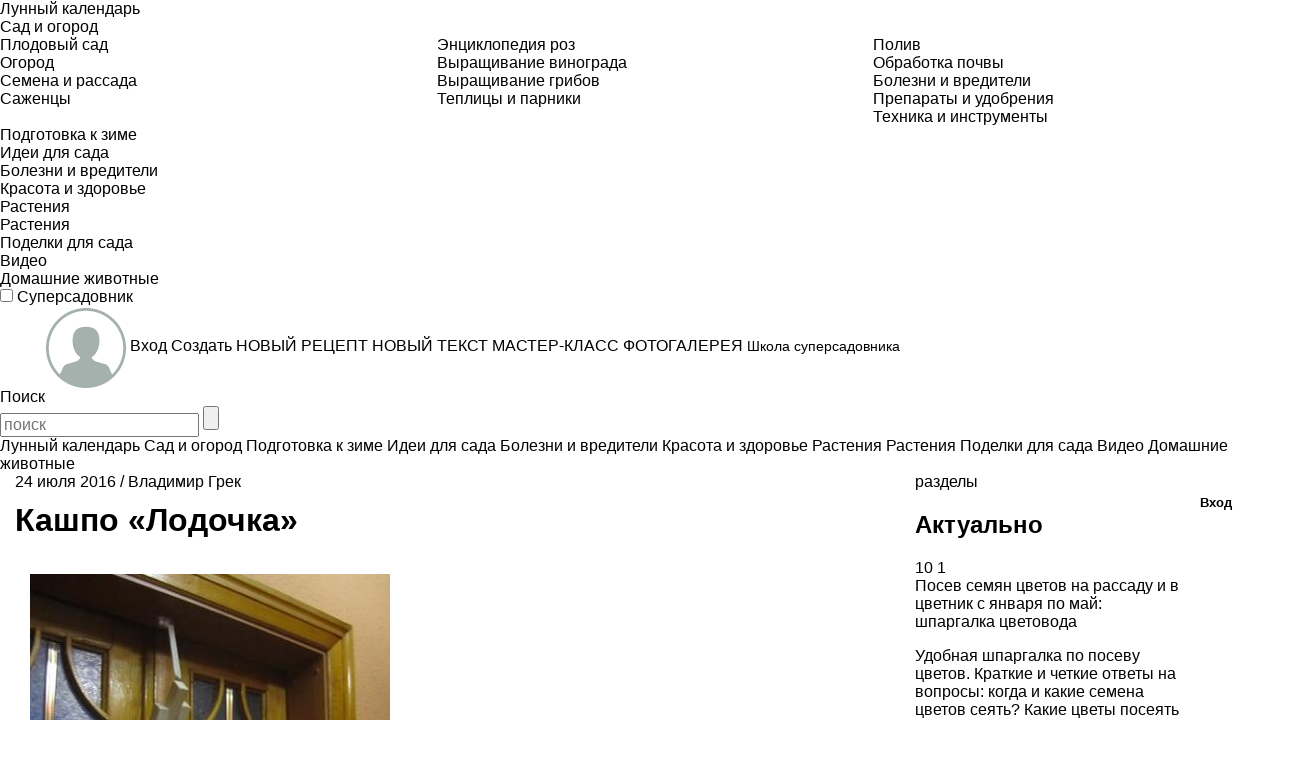

--- FILE ---
content_type: text/css
request_url: https://www.supersadovnik.ru/Content/styles/_rating-stars.min.css
body_size: 2108
content:
@charset "UTF-8";.stars-widget{font-size:16px;display:flex;flex-wrap:wrap;align-items:center;}.stars-widget_field{display:flex;flex-wrap:wrap;align-items:center;margin-right:10px;}@media(max-width:425px){.stars-widget_field{margin-right:5px;}}.stars-widget_info-left{margin-right:15px;margin-bottom:6px;}@media(max-width:450px){.stars-widget_info-left{margin-right:10px;}}.stars-widget_info-right{margin-top:3px;color:#4a4c4c;}@media(max-width:425px){.stars-widget_info-right{margin-bottom:12px;}}.stars-widget_field-text{margin-right:15px;margin-top:5px;color:#4a4c4c;}@media(max-width:450px){.stars-widget_field-text{margin-right:10px;}}.star_button{width:23px;height:23px;background-image:url(https://www.supersadovnik.ru/Content/images/rating/Star-empty.png);background-repeat:no-repeat;background-color:transparent;background-position:center center;background-size:cover;border:none;outline:none;border-radius:30px;position:relative;margin-right:8px;}@media(max-width:450px){.star_button{margin-right:5px;}}.star_button_can-vote:hover:after{content:'';width:30px;height:30px;background-image:url(https://www.supersadovnik.ru/Content/images/rating/Circle.png);background-repeat:no-repeat;background-position:center center;background-size:cover;position:absolute;top:-3px;left:-3px;}.current_vote:after{content:'';width:30px;height:30px;background-image:url(https://www.supersadovnik.ru/Content/images/rating/Circle.png);background-repeat:no-repeat;background-position:center center;background-size:cover;position:absolute;top:-3px;left:-3px;}.full_star{background-image:url(https://www.supersadovnik.ru/Content/images/rating/Star-full.png);}.half_star{background-image:url(https://www.supersadovnik.ru/Content/images/rating/Star-half.png);}.stars-widget__raing-value-left{font-weight:bold;font-size:35px;color:#2d731e;font-family:'PT Sans Narrow';}@media(max-width:425px){.stars-widget__raing-value-left{font-size:30px;}}.stars-widget__raing-value-right{font-weight:bold;font-size:35px;color:#aaa;font-family:'PT Sans Narrow';}@media(max-width:425px){.stars-widget__raing-value-right{font-size:30px;}}

--- FILE ---
content_type: application/javascript
request_url: https://www.supersadovnik.ru/content/scripts/comment.js
body_size: 3718
content:
function AddComment(objId, objType, captchaToken)
{ 
    var comment = new Object();
    comment.IdObject = objId;
    comment.ObjType = objType;
    comment.Text = $('#js-comment-textarea').val();
    comment.Guest = $('#js-comment-name').val();
    comment.GuestEmail = $('#js-comment-email').val();
    if (comment.Text.length > 0) {

        $.ajax({
            url: '/service/SaveComment',
            type: 'POST',
            dataType: 'json',
            async: false,
            data: JSON.stringify({
                "comment": comment,
                "captcha": captchaToken
            }),
            contentType: 'application/json; charset=utf-8',
            success: function (result) {
                if (result.result) {
                    if (result.Comment != null) {
                        if (result.Comment.Status == 1) {
                            var div = document.createElement('div');
                            $(div).addClass('comment');
                            var authordiv = document.createElement('div');
                            $(authordiv).addClass('author-group');
                            if (result.Comment.User != null) {
                                $(authordiv).append('<a class="img noi_ava_sm" href="/user/profile/' + result.Comment.UserName.toLowerCase() + '">' + (result.Comment.User.Avatar != null && result.Comment.User.Avatar.length > 0 ? '<img alt="' + result.Comment.User.LoginOrName + '" src="/binfiles/avatars/' + result.Comment.User.Avatar + '">' : '') + '</a>');
                            }
                            else $(authordiv).append('<strong class="img noi_ava_sm"></strong>');

                            $(authordiv).append('<span>' + (result.Comment.User != null ? '<a class="marked" href="/user/profile/' + result.Comment.UserName.toLowerCase() + '">' + result.Comment.User.LoginOrName + '</a>' : '<span class="marked">' + result.Comment.UserName + '</span>') + '<span>' + DateToString(result.Comment.DateInsert) + '</span></span>');
                            $(div).append($(authordiv));
                            $(div).append('<div class="comm-body"><p>' + result.Comment.Text + '</p></div>');

                            if ($('.comment').length > 0) {
                                $('.comment:first').before($(div));
                            }
                            else {
                                $('.no-comment').before($(div));
                                $('.no-comment').remove();
                            }
                        }
                        else {
                         
                            $('.comment').append('<label class="comment__error">Ваш комментарий принят на модерацию. После её прохождения он будет опубликован</label>');
                            
                            window.setTimeout(function () {
                                $('.comment .error').fadeOut(300, function () { $(this).remove(); });
                            }, 10000);
                        }
                    }

                    $('.comment-form textarea').val('');
                    $('.comment-form .captcha').val('');
                } else {
                    showMessage('error', 'Ошибка при отправке комментария', result.Message);
                    if ($("#recaptchabox").length > 0)
                        grecaptcha.reset();
                }
                //$('#CaptchPicture').attr('src', '/Captcha?type=comm&key=' + Math.random());

            }
        });
    }
}